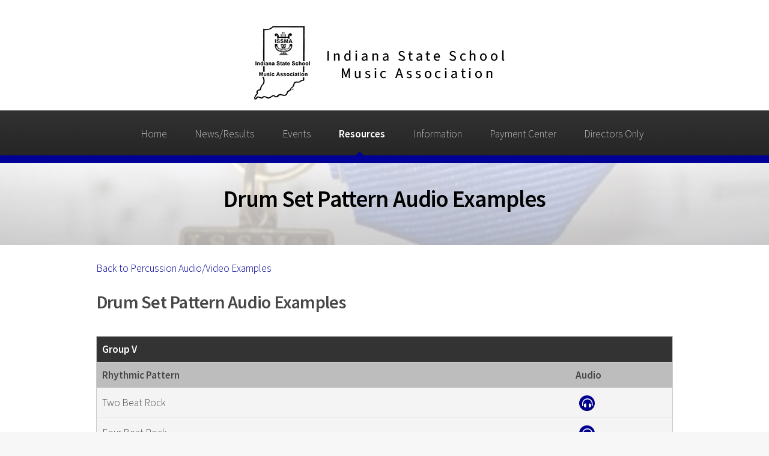

--- FILE ---
content_type: text/html; charset=UTF-8
request_url: https://www.issma.net/drumset.php
body_size: 27243
content:

<!DOCTYPE HTML PUBLIC "-//W3C//DTD HTML 4.01 Transitional//EN"
"http://www.w3.org/TR/html4/loose.dtd">

<!--
	Arcana by HTML5 UP
	html5up.net | @ajlkn
	Free for personal and commercial use under the CCA 3.0 license (html5up.net/license)
-->
<html>
	<head>
		<title>ISSMA - Indiana State School Music Association</title>
		<meta charset="utf-8" />
		<meta name="viewport" content="width=device-width, initial-scale=1, user-scalable=no" />
		<link rel="stylesheet" href="/assets/css/main.css" />
        

<!-- Global site tag (gtag.js) - Google Analytics -->
<script async src="https://www.googletagmanager.com/gtag/js?id=G-E7WVK077ZY"></script>
<script>
  window.dataLayer = window.dataLayer || [];
  function gtag(){dataLayer.push(arguments);}
  gtag('js', new Date());

  gtag('config', 'G-E7WVK077ZY');
</script>
        
    <link href="assets/ninja-slider.css" rel="stylesheet" type="text/css" />
    <script src="assets/ninja-slider.js" type="text/javascript"></script>        
	</head>
	<body class="is-preload">
		<div id="page-wrapper">

			<!-- Header -->
				<div id="header">

					<!-- Logo -->
                    <img src="/images/issmalogonewtop.jpg" width="437" height="136" alt=""/>
<h0><a href="/index.html" id="logo">Indiana State School Music Association</a></h0>

				  <!-- Nav -->

                    						<nav id="nav">
							<ul>
 <li>                                 
                                <a href="index.php">Home</a></li>

 <li>                                 
                                <a href="news.php">News/Results</a></li>

 <li> 
                                <a href="#">Events</a>
									<ul>
										<li><a href="entryforms.php">Entry Forms</a></li>
										<li><a href="mbinfo.php">Marching Band</a></li>
										<li><a href="seinfo.php">Solo and Ensemble</a></li>
										<li><a href="jazzinfo.php">Jazz / Show Choir</a></li>
										<li><a href="orginfo.php">Organization Events</a></li>
									</ul>
								</li>
                                
 <li class="current"> 
                                <a href="#">Resources</a>
									<ul>
										<li><a href="membershipform.php">School Membership Form</a></li>
										<li><a href="https://issmaacademy.instructure.com/courses/6" target="_blank">ISSMA Academy</a></li>
                                        <li><a href="financialguidelines.php">Financial Guidelines</a></li>
										<li><a href="adjudicator.php">Adjudicator Resources</a></li>
										<li><a href="calendar.php">ISSMA Calendars</a></li>
										<li><a href="secure/login.php?direct=materials#materials">Materials Order Form</a></li>
										<li><a href="required.php">Required/Suggested Lists</a></li>
										<li><a href="semanuals.php">Solo and Ensemble Manuals</a></li>
										<li><a href="zonemap.php">Zone Map</a></li>
										<li><a href="bylaws.php">ISSMA Bylaws</a></li>
									</ul>
                                </li>

 <li> 
                                <a href="#">Information</a>
									<ul>
										<li><a href="stateboard.php">ISSMA State Board</a></li>
										<li><a href="staff.php">ISSMA Staff</a></li>
										<li><a href="prescommittees.php">Committee Assignments</a></li>
										<li><a href="mediainfo.php">Media</a></li>
										<li><a href="corpmembers.php">Associate Members</a></li>
										<li><a href="rulechanges.php">Recent Rule Changes</a></li>
										<li><a href="history.php">History/Awards</a></li>
        								<li><a href="copyrightrequirements.php">Copyright Requirements</a></li>
										<li><a href="humanresources.php">Employment Information</a>
        									<ul>
        										<li><a href="humanresources.php">Human Resources</a></li>
                                            </ul>
										</li>											
									</ul>
                                </li>

 <li> 
                                    <a href="onlinepayment.php">Payment Center</a></li>

 <li> 								
                                    <a href="secure/index.php">Directors Only</a></li>
							</ul>
						</nav>
                    
				</div>
            
            <!-- Page Heading -->
            
				<section class="wrapper sande">
					<div class="container">
						<header class="major">
							<h2>Drum Set Pattern Audio Examples</h2>
						</header>
					</div>
				</section>

            

			<!-- Main -->
				<section class="wrapper style1">
					<div class="container">
						<div id="content">

							<!-- Content -->

                            <p>
                                <a href="sepercsamples.php">Back to Percussion Audio/Video Examples</a>
                            </p>
						  <article>
									<header>
										<h2>Drum Set Pattern Audio Examples</h2>
                                    </header>
                                    
                            <table align="center" class="listing">
                                        <tr>
                                            <td colspan="2" bgcolor="#333333"><b class="whitebold">Group V</b></td>
                                        </tr>
                                        <tr>
                                            <td bgcolor="#BDBDBD"><b>Rhythmic Pattern</b></td>
                                            <td align="center" bgcolor="#BDBDBD"><b>Audio</b></td>
                                        </tr>
                                        <tr>
                                            <td bgcolor="#F4F4F4">Two Beat Rock</td>
                                            <td align="center" bgcolor="#F4F4F4"><a href="downloads/audio/set/grp5twobeatrock.mp3"><i class="icon solid tiny fa-headphones-alt"></i></a></td>
                                        </tr>
                                        <tr>
                                            <td bgcolor="#F4F4F4">Four Beat Rock</td>
                                            <td align="center" bgcolor="#F4F4F4"><a href="downloads/audio/set/grp5fourbeatrock.mp3"><i class="icon solid tiny fa-headphones-alt"></i></a></td>
                                        </tr>
                                        <tr>
                                            <td bgcolor="#F4F4F4">Two Beat Swing</td>
                                            <td align="center" bgcolor="#F4F4F4"><a href="downloads/audio/set/grp5twobeatswing.mp3"><i class="icon solid tiny fa-headphones-alt"></i></a></td>
                                        </tr>
                                        <tr>
                                            <td bgcolor="#F4F4F4">Four Beat Swing</td>
                                            <td align="center" bgcolor="#F4F4F4"><a href="downloads/audio/set/grp5fourbeatswing.mp3"><i class="icon solid tiny fa-headphones-alt"></i></a></td>
                                        </tr>
                                        <tr>
                                            <td bgcolor="#F4F4F4">Basic Latin</td>
                                            <td align="center" bgcolor="#F4F4F4"><a href="downloads/audio/set/grp5basiclatin.mp3"><i class="icon solid tiny fa-headphones-alt"></i></A></td>
                                        </tr>
                                        <tr>
                                            <td bgcolor="#F4F4F4">Show Style</td>
                                            <td align="center" bgcolor="#F4F4F4"><a href="downloads/audio/set/grp5showstyle.mp3"><i class="icon solid tiny fa-headphones-alt"></i></a></td>
                                        </tr>
                            </table>
                              <BR>
                                  
                            <table align="center" class="listing">
                                        <tr>
                                            <td colspan="2" bgcolor="#333333"><b class="whitebold">Group III/IV</b></td>
                                        </tr>
                                        <tr>
                                            <td bgcolor="#BDBDBD"><b>Rhythmic Pattern</b></td>
                                            <td align="center" bgcolor="#BDBDBD"><b>Audio</b></td>
                                        </tr>
                                        <tr>
                                            <td bgcolor="#F4F4F4">Rock Time</td>
                                            <td align="center" bgcolor="#F4F4F4"><a href="downloads/audio/set/grp3rocktime.mp3"><i class="icon solid tiny fa-headphones-alt"></i></a></td>
                                        </tr>
                                        <tr>
                                            <td bgcolor="#F4F4F4">Jazz Time</td>
                                            <td align="center" bgcolor="#F4F4F4"><a href="downloads/audio/set/grp3jazztime.mp3"><i class="icon solid tiny fa-headphones-alt"></i></a></td>
                                        </tr>
                                        <tr>
                                            <td bgcolor="#F4F4F4">Brush Time</td>
                                            <td align="center" bgcolor="#F4F4F4"><a href="downloads/audio/set/grp3brushtime.mp3"><i class="icon solid tiny fa-headphones-alt"></i></a></td>
                                        </tr>
                                        <tr>
                                            <td bgcolor="#F4F4F4">Bossa Nova</td>
                                            <td align="center" bgcolor="#F4F4F4"><a href="downloads/audio/set/grp3bossanova.mp3"><i class="icon solid tiny fa-headphones-alt"></i></a></td>
                                        </tr>
                                        <tr>
                                            <td bgcolor="#F4F4F4">Cha Cha</td>
                                            <td align="center" bgcolor="#F4F4F4"><a href="downloads/audio/set/grp3chacha.mp3"><i class="icon solid tiny fa-headphones-alt"></i></A></td>
                                        </tr>
                                        <tr>
                                            <td bgcolor="#F4F4F4">Funk</td>
                                            <td align="center" bgcolor="#F4F4F4"><a href="downloads/audio/set/grp3funk.mp3"><i class="icon solid tiny fa-headphones-alt"></i></a></td>
                                        </tr>
                                        <tr>
                                            <td bgcolor="#F4F4F4">Samba</td>
                                            <td align="center" bgcolor="#F4F4F4"><a href="downloads/audio/set/grp3samba.mp3"><i class="icon solid tiny fa-headphones-alt"></i></a></td>
                                        </tr>
                            </table>
                              <BR>

                            <table align="center" class="listing">
                                        <tr>
                                            <td colspan="2" bgcolor="#333333"><b class="whitebold">Group II</b></td>
                                        </tr>
                                        <tr>
                                            <td bgcolor="#BDBDBD"><b>Rhythmic Pattern</b></td>
                                            <td align="center" bgcolor="#BDBDBD"><b>Audio</b></td>
                                        </tr>
                                        <tr>
                                            <td bgcolor="#F4F4F4">Rock Time</td>
                                            <td align="center" bgcolor="#F4F4F4"><a href="downloads/audio/set/grp2rocktime.mp3"><i class="icon solid tiny fa-headphones-alt"></i></a></td>
                                        </tr>
                                        <tr>
                                            <td bgcolor="#F4F4F4">Jazz Time</td>
                                            <td align="center" bgcolor="#F4F4F4"><a href="downloads/audio/set/grp2jazztime.mp3"><i class="icon solid tiny fa-headphones-alt"></i></a></td>
                                        </tr>
                                        <tr>
                                            <td bgcolor="#F4F4F4">Brush Time</td>
                                            <td align="center" bgcolor="#F4F4F4"><a href="downloads/audio/set/grp2brushtime.mp3"><i class="icon solid tiny fa-headphones-alt"></i></a></td>
                                        </tr>
                                        <tr>
                                            <td bgcolor="#F4F4F4">Jazz Waltz</td>
                                            <td align="center" bgcolor="#F4F4F4"><a href="downloads/audio/set/grp2jazzwaltz.mp3"><i class="icon solid tiny fa-headphones-alt"></i></a></td>
                                        </tr>
                                        <tr>
                                            <td bgcolor="#F4F4F4">Bossa Nova</td>
                                            <td align="center" bgcolor="#F4F4F4"><a href="downloads/audio/set/grp2bossanova.mp3"><i class="icon solid tiny fa-headphones-alt"></i></a></td>
                                        </tr>
                                        <tr>
                                            <td bgcolor="#F4F4F4">Cha Cha</td>
                                            <td align="center" bgcolor="#F4F4F4"><a href="downloads/audio/set/grp2chacha.mp3"><i class="icon solid tiny fa-headphones-alt"></i></A></td>
                                        </tr>
                                        <tr>
                                            <td bgcolor="#F4F4F4">Mambo</td>
                                            <td align="center" bgcolor="#F4F4F4"><a href="downloads/audio/set/grp2mambo.mp3"><i class="icon solid tiny fa-headphones-alt"></i></A></td>
                                        </tr>
                                        <tr>
                                            <td bgcolor="#F4F4F4">Samba</td>
                                            <td align="center" bgcolor="#F4F4F4"><a href="downloads/audio/set/grp2samba.mp3"><i class="icon solid tiny fa-headphones-alt"></i></a></td>
                                        </tr>
                                        <tr>
                                            <td bgcolor="#F4F4F4">Funk</td>
                                            <td align="center" bgcolor="#F4F4F4"><a href="downloads/audio/set/grp2funk.mp3"><i class="icon solid tiny fa-headphones-alt"></i></a></td>
                                        </tr>
                                        <tr>
                                            <td bgcolor="#F4F4F4">Beguine</td>
                                            <td align="center" bgcolor="#F4F4F4"><a href="downloads/audio/set/grp2beguine.mp3"><i class="icon solid tiny fa-headphones-alt"></i></a></td>
                                        </tr>
                            </table>        
                              <BR>
                              
                            <table align="center" class="listing">
                                        <tr>
                                            <td colspan="2" bgcolor="#333333"><b class="whitebold">Group I</b></td>
                                        </tr>
                                        <tr>
                                            <td bgcolor="#BDBDBD"><b>Rhythmic Pattern</b></td>
                                            <td align="center" bgcolor="#BDBDBD"><b>Audio</b></td>
                                        </tr>
                                        <tr>
                                            <td bgcolor="#F4F4F4">Rock Time</td>
                                            <td align="center" bgcolor="#F4F4F4"><a href="downloads/audio/set/grp1rocktime.mp3"><i class="icon solid tiny fa-headphones-alt"></i></a></td>
                                        </tr>
                                        <tr>
                                            <td bgcolor="#F4F4F4">Jazz Time</td>
                                            <td align="center" bgcolor="#F4F4F4"><a href="downloads/audio/set/grp1jazztime.mp3"><i class="icon solid tiny fa-headphones-alt"></i></a></td>
                                        </tr>
                                        <tr>
                                            <td bgcolor="#F4F4F4">Brush Time</td>
                                            <td align="center" bgcolor="#F4F4F4"><a href="downloads/audio/set/grp1brushtime.mp3"><i class="icon solid tiny fa-headphones-alt"></i></a></td>
                                        </tr>
                                        <tr>
                                            <td bgcolor="#F4F4F4">Jazz Waltz</td>
                                            <td align="center" bgcolor="#F4F4F4"><a href="downloads/audio/set/grp1jazzwaltz.mp3"><i class="icon solid tiny fa-headphones-alt"></i></a></td>
                                        </tr>
                                        <tr>
                                            <td bgcolor="#F4F4F4">Bossa Nova</td>
                                            <td align="center" bgcolor="#F4F4F4"><a href="downloads/audio/set/grp1bossanova.mp3"><i class="icon solid tiny fa-headphones-alt"></i></a></td>
                                        </tr>
                                        <tr>
                                            <td bgcolor="#F4F4F4">Cha Cha</td>
                                            <td align="center" bgcolor="#F4F4F4"><a href="downloads/audio/set/grp1chacha.mp3"><i class="icon solid tiny fa-headphones-alt"></i></A></td>
                                        </tr>
                                        <tr>
                                            <td bgcolor="#F4F4F4">Mambo</td>
                                            <td align="center" bgcolor="#F4F4F4"><a href="downloads/audio/set/grp1mambo.mp3"><i class="icon solid tiny fa-headphones-alt"></i></A></td>
                                        </tr>
                                        <tr>
                                            <td bgcolor="#F4F4F4">Samba</td>
                                            <td align="center" bgcolor="#F4F4F4"><a href="downloads/audio/set/grp1samba.mp3"><i class="icon solid tiny fa-headphones-alt"></i></a></td>
                                        </tr>
                                        <tr>
                                            <td bgcolor="#F4F4F4">Funk</td>
                                            <td align="center" bgcolor="#F4F4F4"><a href="downloads/audio/set/grp1funk.mp3"><i class="icon solid tiny fa-headphones-alt"></i></a></td>
                                        </tr>
                                        <tr>
                                            <td bgcolor="#F4F4F4">Beguine</td>
                                            <td align="center" bgcolor="#F4F4F4"><a href="downloads/audio/set/grp1beguine.mp3"><i class="icon solid tiny fa-headphones-alt"></i></a></td>
                                        </tr>
                            </table>                                    
                                  
                              <BR>
                            <p align="center">
                                <a href="sepercsamples.php">Back to Percussion Audio/Video Examples</a>
                            </p>
                              <BR>
                          </article>

						</div>
					</div>
				</section>
        
			<!-- CTA -->
            
                <!--				<section id="cta" class="wrapper style3">
					<div class="container">
						<header>
						  <h1>&nbsp;</h1>
					  </header>
					</div>
				</section>
-->				<section id="cta" class="wrapperveryminor style5">
                    <header>
                        <div align="center">
                            <table align="center" cellpadding="8" cellspacing="0" class="nobordertop">
                                <tr>
                                    <td align="center" valign="top">
                                    <b>2025-2026 Presenting Sponsor of All ISSMA State Finals Events</b>
                                        <br><br><a href="https://issma.net/sponsordb.php?sponsor=20" target="_blank"><img src="/images/paigessponsor.png" width="300" height="102" alt="Paige's Music"/></a></td>
                                </tr>
                            </table>
                        </div>
                    </header>
				</section>
<!-- MB -->
					<section id="cta" class="wrapperveryminor style6">
                    <header>
                        <div align="center">
                            <table align="center" cellpadding="8" cellspacing="0" class="nobordertop">
                                <tr>
                                    <td align="center">
                                        <b>2025 Supporting Sponsors of State Marching Band Finals</b>
                                    </td>
                                </tr>
                                <tr>
                                    <td align="center" valign="top">
                                        <a href="sponsordb.php?sponsor=19" target="_blank"><img src="/images/mtclogo.png" width="200" height="136" alt=""/></a> <a href="sponsordb.php?sponsor=4" target="_blank"><img src="/images/bandshoppesponsor.png" width="200" height="136" alt=""/></a>  <a href="sponsordb.php?sponsor=39" target="_blank"><img src="/images/silentcommand.png" width="200" height="136" alt=""/></a>
                                    </td>
                                </tr>
                            </table>
                        </div>
                    </header>
				</section>

<!-- SHOW CHOIR AND JAZZ
					<section id="cta" class="wrapperveryminor style6">
                    <header>
                        <div align="center">
                            <table align="center" cellpadding="8" cellspacing="0" class="nobordertop">
                                <tr>
                                    <td align="center">
                                        <b>2025 Supporting Sponsor of State Show Choir and Jazz Finals</b>
                                    </td>
                                </tr>
                                <tr>
                                    <td align="center" valign="top">
                                        <a href="sponsordb.php?sponsor=19" target="_blank"><img src="/images/mtclogo.png" width="200" height="136" alt=""/></a> <a href="sponsordb.php?sponsor=22" target="_blank"><img src="/images/pianosolutionsfrontfeature.jpg" width="402" height="136" alt=""/></a>
                                    </td>
                                </tr>
                            </table>
                        </div>
                    </header>
				</section>
-->            
			<!-- Footer -->

                				<div id="footer">
					<div class="container">
						<div class="row">
							<section class="col-3 col-6-narrower col-12-mobilep">
								<h3>Events</h3>
								<ul class="links">
									<li><a href="/entryforms.php">Entry Forms</a></li>
									<li><a href="/mbinfo.php">Marching Band</a></li>
									<li><a href="/seinfo.php">Solo and Ensemble</a></li>
									<li><a href="/jazzinfo.php">Jazz / Show Choir</a></li>
									<li><a href="/orginfo.php">Organization Events</a></li>
								</ul>
							</section>
							<section class="col-3 col-6-narrower col-12-mobilep">
								<h3>Resources</h3>
								<ul class="links">
                                    <li><a href="/membershipform.php">School Membership Form</a></li>
								    <li><a href="https://issmaacademy.instructure.com/courses/6" target="_blank">ISSMA Academy</a></li>
                                    <li><a href="/adjudicator.php">Adjudicator Resources</a></li>
                                    <li><a href="/calendar.php">Calendar of Events</a></li>
                                    <li><a href="/secure/login.php?direct=materials#materials">Materials Order Form</a></li>
                                    <li><a href="/required.php">Required Lists</a></li>
                                    <li><a href="/semanuals.php">Solo and Ensemble Manuals</a></li>
                                    <li><a href="/zonemap.php">Zone Map</a></li>
                                    <li><a href="/bylaws.php">ISSMA Bylaws</a></li>
								</ul>
							</section>
							<section class="col-6 col-12-narrower">

                                <h3>Our Mission</h3>
                                <p>
                                "The mission of the Indiana State School Music Association, Inc. is to provide educationally evaluated music performance opportunities for students and teachers of school music ensembles from member schools in Indiana, to assist in the development of performance oriented assessment of standards for music education, to promote the inclusion of music ensembles as part of each school's core curriculum, and to offer educational support to fulfill this mission."
                                </p>
                                <p><strong>ISSMA, Inc.</strong><br>
                                    100 East Thompson Road<br>
                                    Indianapolis, IN 46227<br>
                                    (317) 780-4100 - Phone<br>
                                    (317) 780-4110 - Fax
                                </p>
								<p> <a href="https://www.facebook.com/ISSMA.Official" target="_blank"><img src="/images/fb.png" width="50" height="50" alt=""/></a> &nbsp;&nbsp;&nbsp;&nbsp;&nbsp;
									<a href="https://www.instagram.com/issma__official/" target="_blank"><img src="/images/insta.png" width="50" height="50" alt=""/></a>
								</p>
                            </section>
						</div>
					</div>

					<!-- Copyright -->
						<div class="copyright">
							<ul class="menu">
								<li>&copy; Indiana State School Music Association, Inc. All rights reserved</li><li>Design: <a href="http://www.musixweb.com">Musix Web Design</a></li>
							</ul>
						</div>

				</div>

		</div>

		<!-- Scripts -->
			<script src="/assets/js/jquery.min.js"></script>
			<script src="/assets/js/jquery.dropotron.min.js"></script>
			<script src="/assets/js/browser.min.js"></script>
			<script src="/assets/js/breakpoints.min.js"></script>
			<script src="/assets/js/util.js"></script>
			<script src="/assets/js/main.js"></script>
			<script src="/assets/js/slider.js"></script>

	</body>
</html>

--- FILE ---
content_type: text/css
request_url: https://www.issma.net/assets/ninja-slider.css
body_size: 3406
content:
/* Visit http://www.menucool.com/responsive-slider for instructions */

#ninja-slider {
    width:100%;
    /*min-width:375px;*/
    background:#7E7E7E;
    padding: 30px 0 0;

    margin:0 auto;
    overflow:hidden;
    box-sizing:border-box;
}

#ninja-slider .fs-icon {
    top:6px;
    right:6px;
    width:60px;
    height:26px;
    background: rgba(0,0,0,0.2);
    z-index:2;
    color:white;
    text-align:center;
    font:bold 11px/26px arial;
    border:1px solid rgba(255,255,255,0.3);
    border-radius:2px;
    opacity:0;
    -webkit-transition:opacity 0.8s;
    transition:opacity 0.8s;
}


#ninja-slider .slider-inner {
    max-width:800px;
    margin:0 auto;/*center-aligned */
    font-size:0px;
    position:relative;
    box-sizing:border-box;
}

#ninja-slider ul {
    /*background-color:black;*/
    position:relative;
    list-style:none;
    padding:0;
    box-sizing:border-box;
}

#ninja-slider li {    
    width:100%;
    height:100%;
    top:0;
    left:0;
    position: absolute;
    font-size:12px;
    list-style:none;
    margin:0;
    padding:0;
    opacity:0;
    overflow:hidden;
    box-sizing:border-box;
}

#ninja-slider li.ns-show {
    opacity:1;
}


/* --------- slider image ------- */  
#ninja-slider .ns-img {
    background-color:rgba(0,0,0,0.3);
    background-size:contain;/*Note: If transitionType is zoom, it will be overridden to cover.*/

    cursor:default;
    display:block;
    position: absolute;
    width:100%;
    height:100%;
    background-repeat:no-repeat;
    background-position:center center;
}

#ninja-slider .nslink-img {
    background-color:rgba(0,0,0,0.3);
    background-size:contain;/*Note: If transitionType is zoom, it will be overridden to cover.*/

    cursor:pointer;
    display:block;
    position: absolute;
    width:100%;
    height:100%;
    background-repeat:no-repeat;
    background-position:center center;
}



/*------ pager(nav bullets) ------*/      
/* The pager id should be: slider id + "-pager" */
/* #ninja-slider-pager { display:none;}*/
#ninja-slider-pager
{
    padding-top:30px; /* set the distance away from the slider */
    margin:0 auto; /* center align */
    text-align:center;
    display:table;
    font-size:0;
}
         
#ninja-slider-pager a 
{
    display:inline-block;
    width: 10px;
    height: 10px;
    background-color: #CCC;
    font-size:0; /* Non-zero will show the index num */
    margin:2px 6px;
    cursor:pointer;
    border-radius:10px;
    box-shadow:inset 0 1px 3px #666666;
}

#ninja-slider-pager a:hover 
{
    opacity:0.6;
}
#ninja-slider-pager a.active 
{
    background-color:#1293dc;
    box-shadow:inset 0 1px 3px -1px #28b4ea,0 1px 1px rgba(0,0,0,.5);
}

   

#ninja-slider-pager, #ninja-slider-prev, #ninja-slider-next, #ninja-slider-pause-play
{
    -webkit-touch-callout: none;
    -webkit-user-select: none;
    user-select: none;
}
/*Responsive settings*/
@media only screen and (max-width:700px){

    #ninja-slider-prev, #ninja-slider-next, #ninja-slider-pager {
        display:none;
    }

    
    #ninja-slider li .cap1 {
        font-size:20px;
    }

/*    #ninja-slider div.content img {
        display:none;
    }
    #ninja-slider-prev, #ninja-slider-next {
        display:none;
    }
*/
}



--- FILE ---
content_type: text/javascript
request_url: https://www.issma.net/assets/js/slider.js
body_size: 4109
content:

(function($) {
  "use strict";
  $.fn.sliderResponsive = function(settings) {
    
    var set = $.extend( 
      {
        slidePause: 5000,
        fadeSpeed: 800,
        autoPlay: "on",
        showArrows: "off", 
        hideDots: "off", 
        hoverZoom: "on",
        titleBarTop: "off"
      },
      settings
    ); 
    
    var $slider = $(this);
    var size = $slider.find("> div").length; //number of slides
    var position = 0; // current position of carousal
    var sliderIntervalID; // used to clear autoplay
      
    // Add a Dot for each slide
    $slider.append("<ul></ul>");
    $slider.find("> div").each(function(){
      $slider.find("> ul").append('<li></li>');
    });
      
    // Put .show on the first Slide
    $slider.find("div:first-of-type").addClass("show");
      
    // Put .showLi on the first dot
    $slider.find("li:first-of-type").addClass("showli")

     //fadeout all items except .show
    $slider.find("> div").not(".show").fadeOut();
    
    // If Autoplay is set to 'on' than start it
    if (set.autoPlay === "on") {
        startSlider(); 
    } 
    
    // If showarrows is set to 'on' then don't hide them
    if (set.showArrows === "on") {
        $slider.addClass('showArrows'); 
    }
    
    // If hideDots is set to 'on' then hide them
    if (set.hideDots === "on") {
        $slider.addClass('hideDots'); 
    }
    
    // If hoverZoom is set to 'off' then stop it
    if (set.hoverZoom === "off") {
        $slider.addClass('hoverZoomOff'); 
    }
    
    // If titleBarTop is set to 'on' then move it up
    if (set.titleBarTop === "on") {
        $slider.addClass('titleBarTop'); 
    }

    // function to start auto play
    function startSlider() {
      sliderIntervalID = setInterval(function() {
        nextSlide();
      }, set.slidePause);
    }
    
    // on mouseover stop the autoplay
    $slider.mouseover(function() {
      if (set.autoPlay === "on") {
        clearInterval(sliderIntervalID);
      }
    });
      
    // on mouseout starts the autoplay
    $slider.mouseout(function() {
      if (set.autoPlay === "on") {
        startSlider();
      }
    });

    //on right arrow click
    $slider.find("> .right").click(nextSlide)

    //on left arrow click
    $slider.find("> .left").click(prevSlide);
      
    // Go to next slide
    function nextSlide() {
      position = $slider.find(".show").index() + 1;
      if (position > size - 1) position = 0;
      changeCarousel(position);
    }
    
    // Go to previous slide
    function prevSlide() {
      position = $slider.find(".show").index() - 1;
      if (position < 0) position = size - 1;
      changeCarousel(position);
    }

    //when user clicks slider button
    $slider.find(" > ul > li").click(function() {
      position = $(this).index();
      changeCarousel($(this).index());
    });

    //this changes the image and button selection
    function changeCarousel() {
      $slider.find(".show").removeClass("show").fadeOut();
      $slider
        .find("> div")
        .eq(position)
        .fadeIn(set.fadeSpeed)
        .addClass("show");
      // The Dots
      $slider.find("> ul").find(".showli").removeClass("showli");
      $slider.find("> ul > li").eq(position).addClass("showli");
    }

    return $slider;
  };
})(jQuery);


 
//////////////////////////////////////////////
// Activate each slider - change options
//////////////////////////////////////////////
$(document).ready(function() {
  
  $("#slider1").sliderResponsive({
  // Using default everything
    // slidePause: 5000,
    // fadeSpeed: 800,
    // autoPlay: "on",
    // showArrows: "off", 
    // hideDots: "off", 
    // hoverZoom: "on", 
    // titleBarTop: "off"
  });
  
  $("#slider2").sliderResponsive({
    fadeSpeed: 300,
    autoPlay: "off",
    showArrows: "on",
    hideDots: "on"
  });
  
  $("#slider3").sliderResponsive({
    hoverZoom: "off",
    hideDots: "on"
  });
  
}); 


